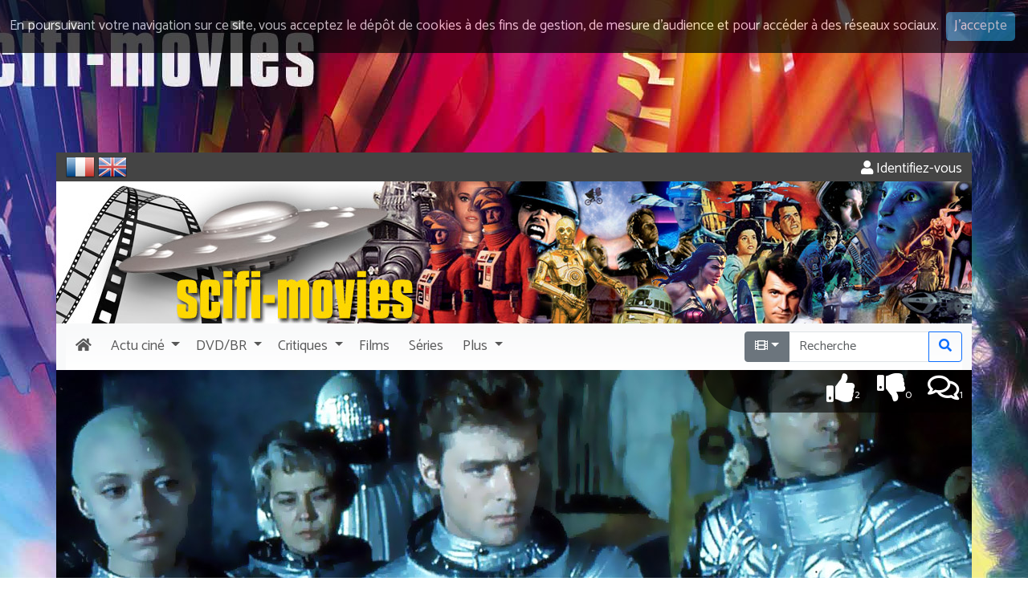

--- FILE ---
content_type: text/css
request_url: https://www.scifi-movies.com/css/universalweb.min.css
body_size: 3616
content:
.text-justify{text-align:justify}input.form-control-plaintext{padding:.375rem .75rem}.table thead th{border:none;border-bottom:1px dotted #dee2e6}.legende-table-primary{background-color:#c5d7f2}.legende-table-secondary{background-color:#d7d8da}.legende-table-success{background-color:#c7dbd2}.legende-table-danger{background-color:#eccccf}.legende-table-warning{background-color:#f2e7c3}.legende-table-info{background-color:#c5e8ef}.legende-table-light{background-color:#ecedee}.legende-table-dark{background-color:#2c3034}.uw-cursor-auto{cursor:auto}.uw-cursor-default{cursor:default}.uw-cursor-none{cursor:none}.uw-cursor-context-menu{cursor:context-menu}.uw-cursor-help{cursor:help}.uw-cursor-pointer{cursor:pointer}.uw-cursor-progress{cursor:progress}.uw-cursor-wait{cursor:wait}.uw-cursor-cell{cursor:cell}.uw-cursor-crosshair{cursor:crosshair}.uw-cursor-text{cursor:text}.uw-cursor-vertical-text{cursor:vertical-text}.uw-cursor-alias{cursor:alias}.uw-cursor-copy{cursor:copy}.uw-cursor-move{cursor:move}.uw-cursor-no-drop{cursor:no-drop}.uw-cursor-not-allowed{cursor:not-allowed}.uw-cursor-e-resize{cursor:e-resize}.uw-cursor-n-resize{cursor:n-resize}.uw-cursor-ne-resize{cursor:ne-resize}.uw-cursor-nw-resize{cursor:nw-resize}.uw-cursor-s-resize{cursor:s-resize}.uw-cursor-se-resize{cursor:se-resize}.uw-cursor-sw-resize{cursor:sw-resize}.uw-cursor-w-resize{cursor:w-resize}.uw-cursor-ew-resize{cursor:ew-resize}.uw-cursor-ns-resize{cursor:ns-resize}.uw-cursor-nesw-resize{cursor:nesw-resize}.uw-cursor-nwse-resize{cursor:nwse-resize}.uw-cursor-col-resize{cursor:col-resize}.uw-cursor-row-resize{cursor:row-resize}.uw-cursor-all-scroll{cursor:all-scroll}.uw-cursor-zoom-in{cursor:zoom-in}.uw-cursor-zoom-out{cursor:zoom-out}.uw-cursor-grab{cursor:grab}.uw-cursor-grabbing{cursor:grabbing}.uw-w0{width:0%}.uw-w1{width:1%}.uw-w2{width:2%}.uw-w3{width:3%}.uw-w4{width:4%}.uw-w5{width:5%}.uw-w6{width:6%}.uw-w7{width:7%}.uw-w8{width:8%}.uw-w9{width:9%}.uw-w10{width:10%}.uw-w11{width:11%}.uw-w12{width:12%}.uw-w13{width:13%}.uw-w14{width:14%}.uw-w15{width:15%}.uw-w16{width:16%}.uw-w17{width:17%}.uw-w18{width:18%}.uw-w19{width:19%}.uw-w20{width:20%}.uw-w21{width:21%}.uw-w22{width:22%}.uw-w23{width:23%}.uw-w24{width:24%}.uw-w25{width:25%}.uw-w26{width:26%}.uw-w27{width:27%}.uw-w28{width:28%}.uw-w29{width:29%}.uw-w30{width:30%}.uw-w31{width:31%}.uw-w32{width:32%}.uw-w33{width:33%}.uw-w34{width:34%}.uw-w35{width:35%}.uw-w36{width:36%}.uw-w37{width:37%}.uw-w38{width:38%}.uw-w39{width:39%}.uw-w40{width:40%}.uw-w41{width:41%}.uw-w42{width:42%}.uw-w43{width:43%}.uw-w44{width:44%}.uw-w45{width:45%}.uw-w46{width:46%}.uw-w47{width:47%}.uw-w48{width:48%}.uw-w49{width:49%}.uw-w50{width:50%}.uw-w51{width:51%}.uw-w52{width:52%}.uw-w53{width:53%}.uw-w54{width:54%}.uw-w55{width:55%}.uw-w56{width:56%}.uw-w57{width:57%}.uw-w58{width:58%}.uw-w59{width:59%}.uw-w60{width:60%}.uw-w61{width:61%}.uw-w62{width:62%}.uw-w63{width:63%}.uw-w64{width:64%}.uw-w65{width:65%}.uw-w66{width:66%}.uw-w67{width:67%}.uw-w68{width:68%}.uw-w69{width:69%}.uw-w70{width:70%}.uw-w71{width:71%}.uw-w72{width:72%}.uw-w73{width:73%}.uw-w74{width:74%}.uw-w75{width:75%}.uw-w76{width:76%}.uw-w77{width:77%}.uw-w78{width:78%}.uw-w79{width:79%}.uw-w80{width:80%}.uw-w81{width:81%}.uw-w82{width:82%}.uw-w83{width:83%}.uw-w84{width:84%}.uw-w85{width:85%}.uw-w86{width:86%}.uw-w87{width:87%}.uw-w88{width:88%}.uw-w89{width:89%}.uw-w90{width:90%}.uw-w91{width:91%}.uw-w92{width:92%}.uw-w93{width:93%}.uw-w94{width:94%}.uw-w95{width:95%}.uw-w96{width:96%}.uw-w97{width:97%}.uw-w98{width:98%}.uw-w99{width:99%}.uw-w100{width:100%}.uw-w50px{width:50px!important}.uw-w75px{width:75px!important}.uw-w200px{width:200px!important}.uw-wauto{width:auto}

--- FILE ---
content_type: text/javascript
request_url: https://www.scifi-movies.com/js/universalform.min.js
body_size: 2188
content:
function uf_setInvisible(e){var t="ufztitre_"+e,n=document.getElementById(t).className;n=(n=str_replace("invisible","",n)).trim()+" invisible",document.getElementById(t).className=n.trim();t="ufzchamp_"+e,n=document.getElementById(t).className;n=(n=str_replace("invisible","",n)).trim()+" invisible",document.getElementById(t).className=n.trim()}function uf_setVisible(e){var t="ufztitre_"+e,n=document.getElementById(t).className;n=str_replace("invisible","",n),document.getElementById(t).className=n.trim();t="ufzchamp_"+e,n=document.getElementById(t).className;n=str_replace("invisible","",n),document.getElementById(t).className=n.trim()}function capLock(e,t,n){texte="fr"==n?"Attention, les majuscules sont verrouilllées !":"Caps Lock is on",kc=e.keyCode?e.keyCode:e.which,sk=e.shiftKey?e.shiftKey:16==kc,kc>=65&&kc<=90&&!sk||kc>=97&&kc<=122&&sk?(document.getElementById(t).nextSibling.innerHTML=texte,document.getElementById(t).nextSibling.setAttribute("style","color:black")):(document.getElementById(t).nextSibling.innerHTML="",document.getElementById(t).nextSibling.removeAttribute("style"))}function uf_enable(e){var t="id"+ucfirst(e);document.getElementById(t).disabled=!1}function uf_disable(e){var t="id"+ucfirst(e);document.getElementById(t).disabled=!0}function uf_disableOnChecked(e,t){t="id"+ucfirst(t);1==document.getElementById(t).checked?uf_disable(e):uf_enable(e)}function uf_enableOnChecked(e,t){t="id"+ucfirst(t);1==document.getElementById(t).checked?uf_enable(e):uf_disable(e)}function uf_showOnChecked(e,t){t="id"+ucfirst(t);1==document.getElementById(t).checked?uf_setVisible(e):uf_setInvisible(e)}function uf_justEnableOnUnchecked(e,t){t="id"+ucfirst(t);0==document.getElementById(t).checked&&uf_enable(e)}function uf_justCheckOnUnchecked(e,t){t="id"+ucfirst(t);0==document.getElementById(t).checked&&uf_check(e)}function uf_justUncheckOnCheck(e,t){t="id"+ucfirst(t);1==document.getElementById(t).checked&&uf_uncheck(e)}function uf_check(e){var t="id"+ucfirst(e);document.getElementById(t).checked=!0}function uf_uncheck(e){var t="id"+ucfirst(e);document.getElementById(t).checked=!1}function uf_setValue(e,t){var n="id"+ucfirst(e);document.getElementById(n).value=t}function uf_changeClass(e,t){var n="id"+ucfirst(e);document.getElementById(n).className=t}

--- FILE ---
content_type: text/javascript
request_url: https://www.scifi-movies.com/js/php.js
body_size: 6243
content:
//----------------------------------------------------------------------------------
// Equivalent de la fonction inArray PHP
//----------------------------------------------------------------------------------
function inArray(p_val, array) {
   var l = array.length;
   for(var i = 0; i < l; i++) {
       if(array[i] == p_val) {
           return true;
       }
   }
   return false;
}

//---------------------------------------------------------
//Fonction javascript qui réécrives les fonctions PHP
//sources trouvées sur le site www.phpjs.org
//---------------------------------------------------------

function explode(delimiter, string, limit) {
  //  discuss at: http://phpjs.org/functions/explode/
  // original by: Kevin van Zonneveld (http://kevin.vanzonneveld.net)
  //   example 1: explode(' ', 'Kevin van Zonneveld');
  //   returns 1: {0: 'Kevin', 1: 'van', 2: 'Zonneveld'}

  if (arguments.length < 2 || typeof delimiter === 'undefined' || typeof string === 'undefined') return null;
  if (delimiter === '' || delimiter === false || delimiter === null) return false;
  if (typeof delimiter === 'function' || typeof delimiter === 'object' || typeof string === 'function' || typeof string ===
    'object') {
    return {
      0: ''
    };
  }
  if (delimiter === true) delimiter = '1';

  // Here we go...
  delimiter += '';
  string += '';

  var s = string.split(delimiter);

  if (typeof limit === 'undefined') return s;

  // Support for limit
  if (limit === 0) limit = 1;

  // Positive limit
  if (limit > 0) {
    if (limit >= s.length) return s;
    return s.slice(0, limit - 1)
      .concat([s.slice(limit - 1)
        .join(delimiter)
      ]);
  }

  // Negative limit
  if (-limit >= s.length) return [];

  s.splice(s.length + limit);
  return s;
}

//---------------------------------------------------------
//Fonction javascript qui réécrives les fonctions PHP
//sources trouvées sur le site www.phpjs.org
//---------------------------------------------------------

function strpos(haystack, needle, offset) {
  //  discuss at: http://phpjs.org/functions/strpos/
  // original by: Kevin van Zonneveld (http://kevin.vanzonneveld.net)
  // improved by: Onno Marsman
  // improved by: Brett Zamir (http://brett-zamir.me)
  // bugfixed by: Daniel Esteban
  //   example 1: strpos('Kevin van Zonneveld', 'e', 5);
  //   returns 1: 14

  var i = (haystack + '')
    .indexOf(needle, (offset || 0));
  return i === -1 ? false : i;
}

function str_replace(search, replace, subject, count) {
  //  discuss at: http://phpjs.org/functions/str_replace/
  // original by: Kevin van Zonneveld (http://kevin.vanzonneveld.net)
  // improved by: Gabriel Paderni
  // improved by: Philip Peterson
  // improved by: Simon Willison (http://simonwillison.net)
  // improved by: Kevin van Zonneveld (http://kevin.vanzonneveld.net)
  // improved by: Onno Marsman
  // improved by: Brett Zamir (http://brett-zamir.me)
  //  revised by: Jonas Raoni Soares Silva (http://www.jsfromhell.com)
  // bugfixed by: Anton Ongson
  // bugfixed by: Kevin van Zonneveld (http://kevin.vanzonneveld.net)
  // bugfixed by: Oleg Eremeev
  //    input by: Onno Marsman
  //    input by: Brett Zamir (http://brett-zamir.me)
  //    input by: Oleg Eremeev
  //        note: The count parameter must be passed as a string in order
  //        note: to find a global variable in which the result will be given
  //   example 1: str_replace(' ', '.', 'Kevin van Zonneveld');
  //   returns 1: 'Kevin.van.Zonneveld'
  //   example 2: str_replace(['{name}', 'l'], ['hello', 'm'], '{name}, lars');
  //   returns 2: 'hemmo, mars'
  // bugfixed by: Glen Arason (http://CanadianDomainRegistry.ca)
  //   example 3: str_replace(Array('S','F'),'x','ASDFASDF');
  //   returns 3: 'AxDxAxDx'
  // bugfixed by: Glen Arason (http://CanadianDomainRegistry.ca) Corrected count
  //   example 4: str_replace(['A','D'], ['x','y'] , 'ASDFASDF' , 'cnt');
  //   returns 4: 'xSyFxSyF' // cnt = 0 (incorrect before fix)
  //   returns 4: 'xSyFxSyF' // cnt = 4 (correct after fix)
  
  var i = 0,
    j = 0,
    temp = '',
    repl = '',
    sl = 0,
    fl = 0,
    f = [].concat(search),
    r = [].concat(replace),
    s = subject,
    ra = Object.prototype.toString.call(r) === '[object Array]',
    sa = Object.prototype.toString.call(s) === '[object Array]';
  s = [].concat(s);
  
  if(typeof(search) === 'object' && typeof(replace) === 'string' ) {
    temp = replace; 
    replace = new Array();
    for (i=0; i < search.length; i+=1) { 
      replace[i] = temp; 
    }
    temp = ''; 
    r = [].concat(replace); 
    ra = Object.prototype.toString.call(r) === '[object Array]';
  }
  
  if (count) {
    this.window[count] = 0;
  }

  for (i = 0, sl = s.length; i < sl; i++) {
    if (s[i] === '') {
      continue;
    }
    for (j = 0, fl = f.length; j < fl; j++) {
      temp = s[i] + '';
      repl = ra ? (r[j] !== undefined ? r[j] : '') : r[0];
      s[i] = (temp)
        .split(f[j])
        .join(repl);
      if (count) {
        this.window[count] += ((temp.split(f[j])).length - 1);
      } 
    }
  }
  return sa ? s : s[0];
}

function ucfirst(str) {
  //  discuss at: http://phpjs.org/functions/ucfirst/
  // original by: Kevin van Zonneveld (http://kevin.vanzonneveld.net)
  // bugfixed by: Onno Marsman
  // improved by: Brett Zamir (http://brett-zamir.me)
  //   example 1: ucfirst('kevin van zonneveld');
  //   returns 1: 'Kevin van zonneveld'

  str += '';
  var f = str.charAt(0)
    .toUpperCase();
  return f + str.substr(1);
}

function addslashes(str) {
  //  discuss at: http://phpjs.org/functions/addslashes/
  // original by: Kevin van Zonneveld (http://kevin.vanzonneveld.net)
  // improved by: Ates Goral (http://magnetiq.com)
  // improved by: marrtins
  // improved by: Nate
  // improved by: Onno Marsman
  // improved by: Brett Zamir (http://brett-zamir.me)
  // improved by: Oskar Larsson Högfeldt (http://oskar-lh.name/)
  //    input by: Denny Wardhana
  //   example 1: addslashes("kevin's birthday");
  //   returns 1: "kevin\\'s birthday"

  return (str + '')
    .replace(/[\\"']/g, '\\$&')
    .replace(/\u0000/g, '\\0');
}